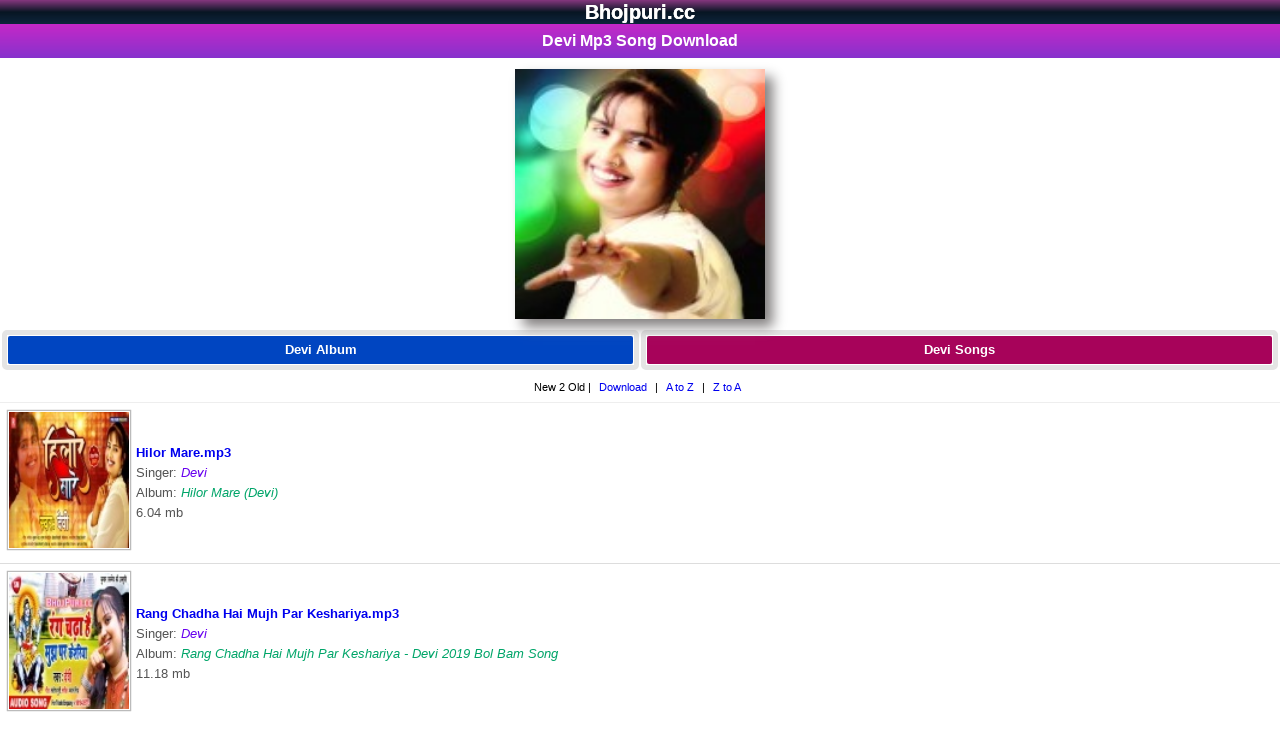

--- FILE ---
content_type: text/html; charset=UTF-8
request_url: https://bhojpuri.cc/bhojpuri_singer/Devi/new2old/1.html
body_size: 8474
content:
<!DOCTYPE html>
<html lang="en">
<head>
<title>Devi Mp3 Song Download - BhojPuri.cc</title>
<meta name="description" content="Devi Mp3 Song Download , Bhojpuri Gana, Bhojpuri Song Download, Khesari Lal Yadav New Bhojpuri Mp3 Song Download, Bhojpuri full movie" />
<meta name="keywords" content="Devi Mp3 Song Download , Bhojpuri Gana, Bhojpuri Song Download, Khesari Lal Yadav New Bhojpuri Mp3 Song Download, Bhojpuri full movie download, Bhojpuri Video Song Download, Bhojpuri Song, Bhojpuri Song Download, Bhojpuri Mp3 Download, Bhojpuri Gana Download, Latest New Bhojpuri Mp3 Song Download, Album, Movie, Navratri Bhakti, Dj Remix Mp3 Song Download, new bhojpuri song download, New Gana Online Play Music Free No1 Best Bhojpuri web Site, website bhojpuri, bhojpuri mp3, bhojpuri gana" />
<link rel="canonical" href="https://bhojpuri.cc/bhojpuri_singer/devi/new2old/1.html" />
<link rel="alternate" href="https://bhojpuri.cc/bhojpuri_singer/Devi/new2old/1.html" />
<meta name="og_title" property="og:title" content="Devi Mp3 Song Download - BhojPuri.cc" />
<meta name="og_description" property="og:description" content="Devi Mp3 Song Download , Bhojpuri Gana, Bhojpuri Song Download, Khesari Lal Yadav New Bhojpuri Mp3 Song Download, Bhojpuri full movie download, Bhojpuri Video Song Download, Bhojpuri Song Download, Bhojpuri Mp3 Download, Bhojpuri Gana Download, Latest New Bhojpuri Mp3 Song Download, Album, Movie, Navratri Bhakti, Dj Remix Mp3 Song Download, Gana Music Free No1 Best web Site From BhojPuri.cc" />
<meta name="og_url" property="og:url" content="https://bhojpuri.cc/bhojpuri_singer/devi/new2old/1.html" />
<meta name="og_site_name" property="og:site_name" content="bhojpuri" />
<meta name="twitter:card" property="twitter:card" content="summary" />
<meta name="twitter:url" property="twitter:url" content="https://bhojpuri.cc/bhojpuri_singer/devi/new2old/1.html" />
<meta name="twitter:site" property="twitter:site" content="@bhojpuri" />
<meta name="twitter:title" property="twitter:title" content="Devi Mp3 Song Download - BhojPuri.cc" />
<meta name="twitter:description" property="twitter:description" content="Devi Mp3 Song Download , Bhojpuri Gana, Bhojpuri Song Download, Khesari Lal Yadav New Bhojpuri Mp3 Song Download, Bhojpuri full movie download, Bhojpuri Video Song Download, Bhojpuri Song Download, Bhojpuri Mp3 Download, Bhojpuri Gana Download, Latest New Bhojpuri Mp3 Song Download, Album, Movie, Navratri Bhakti, Dj Remix Mp3 Song Download, Gana Music Free No1 Best web Site From BhojPuri.cc" />
<meta name="og_image" property="og:image" content="https://bhojpuri.cc/images/android-icon-512x512.png" />
<meta name="msapplication-TileImage" content="https://bhojpuri.cc/images/android-icon-512x512.png" />
<meta property="og:image:type" content="image/jpeg" />
<meta name="twitter:image" property="twitter:image" content="https://bhojpuri.cc/images/android-icon-512x512.png" />
<meta property="og:type" content="website" />
<meta http-equiv="Content-Type" content="text/html; charset=utf-8" />
<link rel="shortcut icon" href="/favicon.ico" type="image/x-icon" />
<link rel="apple-touch-icon" sizes="180x180" href="/images/apple-icon-180x180.png" />
<meta name="apple-mobile-web-app-capable" content="yes" />
<meta name="msapplication-TileColor" content="#000"/>
<meta name="theme-color" content="#000" />
<meta name="msapplication-navbutton-color" content="#000" />
<meta name="apple-mobile-web-app-status-bar-style" content="#000" />
<link rel="sitemap" type="application/xml" href="/sitemap.xml" title="Bhojpuri.cc Site Map"/>
<meta name="fb_appid" property="fb:app_id" content="SETTING_FB_APPID" />
<meta name="geo.placename" content="India" />
<meta name="country" content="India" />
<meta name="revisit-after" content="1 days" />
<meta name="creationdate" content="2023" />
<meta name="distribution" content="Global" />
<meta name="Administrator" content="Global" />
<meta name="geography" content="https://bhojpuri.cc" />
<meta name="author" content="bhojpuri"/>
<meta name="viewport" content="width=device-width, initial-scale=1.0"/>
<meta name="language" content="en" />
<meta http-equiv="content-language" content="en" />
<meta name="robots" content="index, follow" />
<meta property="og:locale" content="en_US" />
<meta name="copyright" content="Copyright NewBhojpuri.in All Rights Reserved">
<meta name="googlebot" content="index, follow" />
<meta name="rating" content="general" />
<meta name="designer" content="Global" />
<meta name="generator" content="NewBhojpuri.in">
<meta name="ROBOTS" content="INDEX, FOLLOW, ARCHIVE" />
<meta name="robots" content="index, follow"/>


<script type="application/ld+json">
{"@context" : "https://schema.org",
  "@type" : "Organization",
  "url" : "https://bhojpuri.cc/bhojpuri_singer/Devi/new2old/1.html",
  "logo": "https://bhojpuri.cc/images/newbhojpuri.png",
  "name" : "Devi Mp3 Song Download  - BhojPuri.cc",
  "description": "Devi Mp3 Song Download  - BhojPuri.cc Devi Mp3 Song Download  - BhojPuri.cc",
  "sameAs" : [
   "https://www.facebook.com/bhojpuridotcc"
  ]}
</script>
 <style>
body{color:#000;font-family:verdana,"Comic Sans MS",Helvetica,sans-serif;margin:0;padding:0;font-size:small;line-height:20px}body *{margin:0}a img,:link img,:visited img{border:none}a{text-decoration:none;padding:5px}a:hover{text-decoration:none}body,td{margin:0;padding:0;font-size:small}b{font-weight:bold}input,select{padding:2px}textarea{font-size:small}
.left{text-align:left}.center,.tCenter{text-align:center}
.right{text-align:right}
.logo{background:#22588E;background-image: linear-gradient(to top,#081623c4,#081623,#85377e);color:#fff;padding:2px;text-align:center}
.logo a{color:#fff;font-weight:700}
.search{background:#8c8282;border:0 solid #0a4d90;padding:5px;font-weight:700;text-align:center}

h1,h2,h3,h4,h5,h6{background:-webkit-linear-gradient(top,#c528c7 0,#8732cd 100%);color:#fff;text-align:center;font-size:120%;font-family:"Poppins",sans-serif;padding:7px;border-top:0 solid #0c82a6;border-bottom:0 solid #0c82a6;position:relative}

h2 a{color:#fff}h3{text-align:left}.top21{background:#edecea;border:1px solid #d7ccc5;padding:8px;text-align:center}.sr-wow{padding:2px 8px;font-size:12px;font-weight:700;color:#fff;margin:1px;border-radius:40px;text-align:center;display:inline-block;cursor:pointer}th.related{width:50px}.ad1{background:#e7e7ea;border-bottom:1px solid #a50;border-top:1px solid #fc0;color:#000;border:1px solid #d7ccc5;padding:8px;text-align:center}.ad1 a{color:#0e0d0d}.catRow,.catRowHome{background-color:#fafafd;border-top-width:1px;border-top-color:#fff9f9;border-top-style:solid;border-bottom-width:1px;border-bottom-color:#eee;border-bottom-style:solid;margin-top:1px;margin-bottom:1px;font-weight:700;padding:1px}.catRow a,.catRowHome a{display:block;font-weight:700;padding:9px}.catRow:hover,.catRowHome:hover{background-color:#f5f5f5;text-decoration:underline}.catRow img{vertical-align:middle;box-shadow:0 0 2px #999;vertical-align:middle;display: inline-block;padding:1px;border:1px solid #999;margin-right:5px}.catRow a div{vertical-align:middle;display:table-cell}.catRow a div span,.catRowHome a div span{font-size:x-small;color:#006700;font-weight:400}.catRow span.ar{color:#0d00ce;font-style:italic}.link{color:#505050;border-width:1px;border-color:#dbeadc;border-style:solid;text-align:center;margin:2px 0;padding:2px 0}.bold{font-weight:700}.search-form{color:#000;padding:5px;text-align:center;background:#b71818}input[type=submit]:hover{background:#000;color:#fff}input,select{background:#fff;padding:2px 10px;margin:1px;border-radius:5px;border:none}input[type=submit]{margin-top:5px;margin-left:5px;margin-right:5px}.randomFile h3{text-align:left}.updates div{border-bottom:1px solid #ddd;padding:4px}.fileThumb,.flName{display:table-cell;vertical-align:middle;padding:2px}.flName{font-weight:700;color:#124373}.flLink{padding:4px}.fl{border-bottom:1px solid #ddd}.fl a{display:block}.fl a img{border:1px solid #bbb;padding:1px;margin-right:5px;box-shadow:0 0 1px #999}.fl a div div{vertical-align:middle;display:table-cell}.fl:hover{background:#f5f5f5}.fl span{color:#000;font-weight:400}.upd{border-bottom:1px solid #ddd;font-size: 12px;padding:6px 2px;cursor:pointer}.upd a{display:inline-block;padding:3px}.upd a img{border:1px solid #bbb;padding:1px;margin-right:5px;box-shadow:0 0 1px #999}.upd a div div{vertical-align:middle;display:table-cell}.upd:hover{background:#f5f5f5}.upd .sr { border-radius: 100px; color: #fff; padding: 0 2px 0 2px; font-size:10px;display: inline-block;line-height: 15px;}.upd:nth-of-type(even) {background: #f2f2f2;color: #ee4ad9;}.ftype{font-size: 9px;padding:1px 4px;background:#000;color:#fff;border-radius:4px;display: inline-block; line-height: 10px;}.trending{ background: darkblue; padding: 1px 4px; font-size: 9px; font-weight: bold; color: #fff; margin: 0px 5px; border-radius: 4px;display: inline-block;line-height: 10px;}.fileName span{color:#555;text-decoration:none}.fileName:hover{text-decoration:underline}.fileName span.ar{color:#6700ef;font-style:italic}.fileName span.alb{color:#00a569;font-style:italic}.fileName{font-weight:700;padding:7px}.randomFile h3{text-align:left}.absmiddle{padding:0;border:0 solid #999}.even,.odd{vertical-align:middle}.even{background:#fff}.description{background:#f5f5f5;color:#222;padding:5px;text-align:center}.description a{text-decoration:underline}.dtype{border-bottom:1px solid #eee;font-size:12;padding:5px;text-align:center}th.related{width:50px;border:5px solid #e4e4e4;border-radius:5px}.stype span{border:1px solid #d50;padding:3px;border-radius:5px;background:#f90;color:#f5f5f5}.stype a{text-decoration:none;color:#f33;padding:0}.stype a:hover{background:#600;color:#f90}.padding-4{padding:4px;border-radius:2px}.link-a{background:#a7035a}.link-b{background:#0045c1}.link-a a,.link-b a{color:#fff}.white{color:#fff}.black{color:#000}.green{color: #008000}.x1{color:#2f4f4f}.x2{color:purple}.x3{color:#c74388}.x4{color:#007796}.x5{color:#088a08}.x6{color:#3b5998}.x7{color:#557100}.x8{color:#de0000}.x9{color:#922b21}.x10{color:#004fc5}.x11{color:#ca483a}.x12{color:#00f}.x13{color:#9f009f}.x14{color:#e01a74}.x15{color:#008000}.x16{color:#29796d}.x17{color:#900078}.x18{color:#00847f}.x19{color:#960396}.x20{color:#df0174}.bg1{background:#2f4f4f}.bg2{background:#b207b2}.bg3{background:#c74388}.bg4{background:#007796}.bg5{background:#088a08}.bg6{background:#3b5998}.bg7{background:#557100}.bg8{background:#de0000}.bg9{background:#922b21}.bg10{background:#004fc5}.bg11{background:#ca483a}.bg12{background:#00f}.bg13{background:#c500c5}.bg14{background:#e01a74}.bg15{background:#008200}.bg16{background:#29796d}.bg17{background:#900078}.bg18{background:#00847f}.bg19{background:#960396}.bg20{background:#df0174}table{width:100%;margin:auto}.info{color:red;background:#fff;text-align:center;padding:2px}.infoText{color:#5a5a5a}

 

.sharebtn a > i {
    font-size: 27px;
    padding: 3px;
    color: #c528c7;
}

.downLink{margin:0}.dwnLink{font-weight:700}.downLink a{margin:0;background:#0054bb;border-radius:10px;color:#fff;padding:5px 33px;text-shadow:1px 1px 1px #333;font-size:120%;display:inline-block}.downLink a:hover{background:#47b5e4}
.dwnLink1,.dwnLink2,.dwnLink3,.dwnLink4,.dwnLink5{font-weight:700;border-radius:10px;box-shadow:1px 1px 0 #555;color:#fff;display:inline-block;margin:1px;padding:2px;text-shadow:1px 1px 0 #000;width:250px}
.dwnLink1{background:#22588e}.dwnLink2{background:#f400a9}.dwnLink3{background:#008aff}.dwnLink4{background:#990078}.dwnLink5{background:#c0f}
.showimage{padding:2px;margin-top:0;margin-bottom:0;text-align:center}.showimage img{vertical-align:middle;box-shadow: 8px 8px 12px 0px #848181;}
.showimage { --border-width: 1px; position: relative; display: table; margin: 6px auto 4px;justify-content: center; align-items: center; border-radius: var(--border-width); } 
.showimage::after { position: absolute; content: ""; top: calc(-1 * var(--border-width)); left: calc(-1 * var(--border-width)); z-index: -1; width: calc(100% + var(--border-width) * 2); height: calc(100% + var(--border-width) * 2); background: linear-gradient(60deg, #5f86f2, #a65ff2, #f25fd0, #f25f61, #f2cb5f, #abf25f, #5ff281, #5ff2f0); background-size: 300% 300%; background-position: 0 50%; border-radius: calc(2 * var(--border-width)); animation: moveGradient 4s alternate infinite; } @keyframes moveGradient { 50% { background-position: 100% 50%; } }a.top{color:#ff7f00;text-decoration:none}.fshow{position:relative;padding:3px;background:#fff;border:0 solid #eee;text-align:center}.filedescription{background: #f5f5f5;color: #222;font-size: 0.9em;padding: 2px;text-align: center;}.pgn{background:#f4f0e9;border-bottom:1px solid #ddd;border-top:1px solid #ddd;padding:0}.pgn form{padding-top:5px}.pgn input{padding:10px;font-size:initial;line-height:20px;text-align:center;margin:10px 3px}.pgn a,.pgn span{padding:5px;margin:0 5px;font-weight:700;-moz-border-radius:5px;-webkit-border-radius:5px;min-width:22px;height:22px;line-height:22px;text-align:center;display:inline-block}.pgn a{border:1px solid #ccc;background:#f5f5f5}.pgn div{padding-top:5px}.pgn a:hover,.pgn span{border:1px solid #ccc;background:#fbe86e;color:#777}@media (max-width:450px){.pgn a,.pgn span{min-width:28px;height:28px;line-height:28px;display:inline-block;text-align:center;font-size:18px}}.path{padding:2px;margin:1px 0;border-top:1px solid #ddd;border-bottom:1px solid #ddd;background:#f4f0e9;font-weight:700}.f1{background:#22588E;background-image:linear-gradient(to top,#4014008f,#863800,#ff7513);margin-bottom:0;padding:10px;text-align:center;background-repeat:no-repeat;background-position:top left;border-bottom:3px solid #ff7c41;font-weight:700}.f1 a{color:#fff}.az{text-align:center;padding:4px;background:#d1e8ff}.az a{border:1px solid #848aff;padding:0 3px;margin:1px;display:inline-block;line-height: 20px;min-width: 20px;background:#fff;-moz-border-radius:3px;-webkit-border-radius:3px;border-radius:3px;text-decoration:none;font-weight:700}.az img{vertical-align:middle;margin: 8px 0px;}.description{background:#f5f5f5;color:#222;padding:2px;text-align:center}.description a{text-decoration:underline}.h2Title{background:#000;display:inline-block;width:100%;font-size:16px;padding:7px;border-radius:1px;color:#fff;box-sizing:border-box;font-weight:400;position:relative;border-radius:0 1px 1px 0} .more::before{content:'';position:absolute;border-top:17px solid transparent;border-bottom:16px solid transparent;border-right:10px solid #f1b201;left:-10px;top:0}.more{padding:7px 14px;background:#f1b201;position:absolute;right:0;top:0;font-size:12px;cursor:pointer;font-weight:700} .more a{color:#000ba1}textarea{font-size:small}.mail{margin:4px}.mail input,.mail select,.mail textarea{padding:2px;background:#686869;color:#fff;border:2px solid #e48147;border-radius:2px}.mail input[type=submit]{background:#1b91d8;color:#fff;border:2px solid #0083d2;border-radius:5px}.mail input[type=reset]{background:red;color:#fff;border:2px solid #c00;border-radius:5px}.search{background:#f8f8f8;text-align:center;border-bottom:1px solid #ddd;padding:10px}.search input[type=text]{width:100px;display:inline-block;border:1px solid #22588e;border-radius:33px;padding:8px;background:#fff;color:#060606;-webkit-box-shadow:inset 1px 1px 5px -2px rgba(0,0,0,.43);-moz-box-shadow:inset 1px 1px 5px -2px rgba(0,0,0,.43);box-shadow:inset 1px 1px 5px -2px rgba(0,0,0,.43)}.search input[type=submit]{display:inline-block;background:#22588e;border:1px solid #22588e;border-radius:33px;padding:8px;color:#fff;margin-left:5px;cursor:pointer;-webkit-box-shadow:inset 1px 1px 5px -2px rgba(0,0,0,.43);-moz-box-shadow:inset 1px 1px 5px -2px rgba(0,0,0,.43);box-shadow:inset 1px 1px 5px -2px rgba(0,0,0,.43)}.search input[type=submit]:hover{display:inline-block;background:#f19906;border:1px solid #0682c7;border-radius:33px;padding:8px;color:#fff;cursor:pointer;-webkit-box-shadow:inset 1px 1px 5px -2px rgba(0,0,0,.43);-moz-box-shadow:inset 1px 1px 5px -2px rgba(0,0,0,.43);box-shadow:inset 1px 1px 5px -2px rgba(0,0,0,.43)}.table-bordered{border-collapse:collapse;width:100%;margin-top:8px;margin-bottom:5px;font-size:11px!important;background-color:#fff;border-radius:6px;border-style:hidden;box-shadow:0 0 0 1px #dedede}.table-bordered tr{border-bottom:1px solid #dedede}.table-bordered tr:hover{background-color:#f5f5f5}.table-bordered tr:lastchild{border:none}.table-bordered td,.table-bordered th{padding:6px}.table-bordered td{border-left:none}.text-right{text-align:right}.tags .tagName{color:#005505}.tags{border:1px solid #ccc;background:#e6e6e6;color:#403f3f;border-radius:8px;padding:3px;margin:9px 6px;box-shadow:2px 4px 8px 0}.write-form{border:2px outset #ccc;margin:0 7px;padding:5px 17px 5px 5px;box-shadow:3px 4px 7px 0 #776969;background:rgba(0,0,0,.04);border-radius:19px}.write-form .input,.write-form .write-box{border:2px solid #e48147;width:100%;max-width:370px;padding:4px;border-radius:6px}.write-form .captcha{width:150px;margin:8px}.write-form .captcha-input{width:60px;border:2px solid #e48147}.write-form .captcha-code{padding:2px;border:2px solid #e48147}.write-form input[type=submit]{background:red;color:#fff;font-weight:700;width:100px;padding:7px;font-size:14px}.write-form input[type=submit]:hover{background:#000}.guestbook{margin:7px;padding:5px;background:#ffefe5c4;border-radius:5px}.guestbook .msg-list{margin-top:8px;border:1px outset #dcdbdb;border-radius:5px;background:#fff;box-shadow:2px 3px 3px 0 #ccc;padding:2px 5px}.guestbook .username{color:red}.msg-body{margin-bottom:3px}.mic{border-radius:50%;border:2px solid #22588e;color:#22588e;font-size:17px;width:30px;height:30px;line-height:30px;display:inline-block;text-align:center;vertical-align:middle}.footer{background:#22588E;background-image: linear-gradient(to top,#081623c4,#212529,#a323a5);margin-bottom:0;padding:10px;text-align:center;background-repeat:no-repeat;background-position:top left;border-bottom:3px solid #44a2ff;font-weight:700}.footer a{color:#fff}audio { text-align: center; justify-content: center; align-items: center; text-shadow: 1px 1px 0 #000; position: relative; z-index: 1; height: 30px; -webkit-box-shadow: inset 0 1px 0 #008080, 0 0 0.95em #008080; -moz-box-shadow: inset 0 1px 0 #008080, 0 0 .95em #008080; box-shadow: inset 0 1px 0 #008080, 0 0 0.95em #008080; -webkit-border-radius: 25px; -moz-border-radius: 25px; border-radius: 25px; outline: none; margin:5px 0px; width: 88%; max-width: 300px;}
.bkmk {
    background: #ffc;
    border: 4px double #fc0;
    color: red;
    padding: 4px;
    text-align: center;
}





.az a:hover {
    background: #c528c7;
    color: #fff;
}
.az a {
    color: red;
    border: 1px solid red;
    padding: 2px 6px;
    margin: 2px;
    display: inline-block;
    background: #fff;
    border-radius: 3px;
    text-decoration: none;
    font-weight: 700;
}
.remotePlayer
{
	width: 55px;
	height: 10px 0 10px 0;
	text-transform: capitalize;
    padding:5px;
	cursor: pointer;
	border: none;
	outline: none;
	color: white;
	background: linear-gradient(to right, #e151e4, #c528c7, #8f48c9, #883bc7,#8732cd);
	background-size: 180% auto;
	transition: 0.5s all;
	transform: skewX(-20deg);
}
.remotePlayer:hover
{
	background-position: right center;
}
.countdown{
  font-size: 1.2em;
  font-weight: 700;
  margin-bottom: 20px;
  text-align: center;
  font-family: "Poppins", sans-serif;
}

.countdown span{
  color: #0693F6;
  font-size: 1.5em;
  font-weight: 800;
  text-align: center;
  font-family: "Poppins", sans-serif;
}
.Download-text{
  font-size: 1.1em;
  font-weight: 600;
  font-family: "Poppins", sans-serif;
}


 .tlogo {text-shadow:0 0px 0 #ccc , 0 0px 0 #c9c9c9 , 0 0px 0 #bbb , 0 0px 0px rgba(0,0,0,.1) , 0 0 0px rgba(0,0,0,.1) , 0 0px 0px rgba(0,0,0,.3) , 0 0px 0px rgba(0,0,0,.2) , 0 0px 0px rgba(0,0,0,.25);font-size:150%}
.f7 { }
.f7 td{ padding:7px 2px; border-bottom:1px solid #ccc; }
.f7 a{ vertical-align:middle; }
.f7 img{ border:1px solid #bbb; padding:1px; }
.f7 div{display:table-cell;}
.f7 { border-bottom:1px solid #ddd; background:#fff;}
.f7:hover	{background:#f5f5f5;}
.f7 span{ font-weight:normal; }
.f7 span.mc { font-size:80%; color:#555; font-weight:bold;}
.f7 span.alb {color: #0c00ff;font-style:italic;}
.f7 span.ar {color: #e80000;font-style:italic;}
.f7 span.alba {color: #9f1818;font-style:italic;}
.f7 span.app {color: #000000;font-style:italic;}
.f7 span.ara {color: #c50e82;font-style:italic;}
.f7 span.vg {color: #582d80;font-style:italic;}
.f7 span.sl {color: #3b717c;font-style:italic;}
.f7 span.sr{ font-weight:bold; font-style:italic; color:#aaa; margin-right:3px; }
.f7 a{ display:block; padding:8px; }
.f7 a img{ margin-right:5px; vertical-align:middle; border:1px solid #999; padding:1px; box-shadow:0 0 2px #999;}
.f7 a div div{ vertical-align:middle; display:table-cell; }
.f7 a div{ vertical-alig.catRow span.arn{ color:#cc3300; font-weight:bold; }n:middle; }
.absmiddless	{ vertical-align:middle; border:1px solid #999; padding:1px; box-shadow:0 0 2px #999; display:inline-block; }
.updates7 div	{ padding:2px;border-bottom:1px dashed #ddd;font-weight:bold }
.catList12,.fileList12{text-align:center;margin:12px 0;border-radius:12px}
.catRow12,.fl12{box-sizing:border-box;display:inline-block;box-shadow:2px 3px 4px #999;border-radius:4px;margin:10px 3px;width: calc((100% / 2) - 10px);max-width:200px;font-size:11px}
.catList12 .catRow12.listHome{max-width:calc(100% - 10px)}
.catRow12 a,.fl12 a{display:inline-block;border:0 solid #242bf8;border-radius:4px;background:#565bf8;background-image:repeating-linear-gradient(45deg,#9d027a,transparent 80px);color:#fff;text-shadow:.7px .5px 1px #404040;padding:0;vertical-align:middle;width:200px}
.catRow12:hover,.catRow12Home:hover,.fl12:hover{transform:scale(1.2);transition:all .4s ease}
.catRow12 img{width:100%;height:100%;border-radius:4px;vertical-align:middle}
.catRow12 a div span,.catRow12Home a div span{font-size:x-small;color:#006700;font-weight:400}
.catRow12 span.ar12{color:#fff;font-style:italic;text-shadow:1px 1px 0 #000;width:255px}.w2{width: calc((100% / 2) - 10px);max-width:195px}
.catRow12 .name,.catRow12 .listText12,.fl12 .listText12{font-size:12px;font-weight:bold;line-height:12px;text-shadow:1px 1px 0 #000;text-align:left;white-space:nowrap;overflow:hidden;text-overflow:ellipsis}
.fl12-contents .file-list12{margin:5px}
.fl12-contents .file-list12:hover{box-shadow:0 0 3px #aaa}.file-list12 .thumbBox{display:inline-block;width:90px;height:90px}
.thumbBox img{width:200px;height:200px}
.fl12 span.ar12{color:#fff;font-style:italic}
.fl12 a img{width:100%;border-radius:4px}
.fancy12 span{position:absolute;margin:0;text-align:center;will-change:transform;transform:translateZ(0);-moz-transform:translateZ(0);-webkit-transform:translateZ(0);transform:translateZ(0);-moz-animation:scroll-left 10s linear infinite;-webkit-animation:scroll-left 10s linear infinite;animation:scroll-left 10s linear infinite}@-moz-keyframes scroll-left { 0% { -moz-transform: translateX(100%); } 100% { -moz-transform: translateX(-100%); } }@-webkit-keyframes scroll-left { 0% { -webkit-transform: translateX(100%); } 100% { -webkit-transform: translateX(-100%); } }@keyframes scroll-left { 0% { -moz-transform: translateX(100%); -webkit-transform: translateX(100%); transform: translateX(100%); } 100% { -moz-transform: translateX(-100%); -webkit-transform: translateX(-100%); transform: translateX(-100%); } }
.relatedFiles .fl12{box-sizing:border-box;display:inline-block;box-shadow:2px 3px 4px #999;border-radius:4px;margin:10px 3px;width: calc((100% / 2) - 10px);max-width:250px;font-size:11px}.fl12 .fancy12,.catRow12 .fancy12{height:12px;overflow:hidden;position:relative}.fileNames span{color:#000;text-decoration:none}.fl12 span.ar12{color:#fff;font-style:italic}.fileNames span.alb{color:#fffbaf;font-style:italic}.fl12-contents{background:#fff}
.catRow12p,.fl12{width: calc((100% / 1) - 10px);max-width:720px}

.catList77,.fileList77{text-align:center;margin:12px 0;border-radius:12px}
.catRow77,.fl77{box-sizing:border-box;display:inline-block;box-shadow:2px 3px 4px #999;border-radius:4px;margin:10px 3px;width: calc((100% / 2) - 10px);max-width:250px;font-size:11px}
.catList77 .catRow77.listHome{max-width:calc(195px - 10px)}
.catRow77 a,.fl77 a{display:inline-block;border:0 solid #242bf8;border-radius:4px;background:#565bf8;background-image:repeating-linear-gradient(45deg,#0008ff,transparent 80px);color:#fff;text-shadow:.7px .5px 1px #404040;padding:0;vertical-align:middle;width:100%}
.catRow77:hover,.catRow77Home:hover,.fl77:hover{transform:scale(1.2);transition:all .4s ease}
.catRow77 img{width:100%;height:140px;border-radius:4px;vertical-align:middle}
.catRow77 a div span,.catRow77Home a div span{font-size:x-small;color:#006700;font-weight:400}
.catRow77 span.ar77{color:#fff;font-style:italic;text-shadow:1px 1px 0 #000;width:255px}.w2{width: calc((100% / 2) - 10px);max-width:195px}
.catRow77 .name,.catRow77 .listText77,.fl77 .listText77{font-size:12px;font-weight:normal;line-height:12px;text-shadow:1px 1px 0 #000;text-align:left;white-space:nowrap;overflow:hidden;text-overflow:ellipsis}
.fl77-contents .file-list77{margin:5px}
.fl77-contents .file-list77:hover{box-shadow:0 0 3px #aaa}.file-list77 .thumbBox{display:inline-block;width:90px;height:90px}
.thumbBox img{width:100%;height:100%}
.fl77 span.ar77{color:#fff;font-style:italic}
.fl77 a img{width:100%;border-radius:4px}
.fancy77 span{position:absolute;margin:0;text-align:center;will-change:transform;transform:translateZ(0);-moz-transform:translateZ(0);-webkit-transform:translateZ(0);transform:translateZ(0);-moz-animation:scroll-left 10s linear infinite;-webkit-animation:scroll-left 10s linear infinite;animation:scroll-left 10s linear infinite}@-moz-keyframes scroll-left { 0% { -moz-transform: translateX(100%); } 100% { -moz-transform: translateX(-100%); } }@-webkit-keyframes scroll-left { 0% { -webkit-transform: translateX(100%); } 100% { -webkit-transform: translateX(-100%); } }@keyframes scroll-left { 0% { -moz-transform: translateX(100%); -webkit-transform: translateX(100%); transform: translateX(100%); } 100% { -moz-transform: translateX(-100%); -webkit-transform: translateX(-100%); transform: translateX(-100%); } }
.relatedFiles .fl77{box-sizing:border-box;display:inline-block;box-shadow:2px 3px 4px #999;border-radius:4px;margin:10px 3px;width: calc((100% / 2) - 10px);max-width:250px;font-size:11px}.fl77 .fancy77,.catRow77 .fancy77{height:12px;overflow:hidden;position:relative}.fileNames span{color:#000;text-decoration:none}.fl77 span.ar77{color:#fff;font-style:italic}.fileNames span.alb{color:#fffbaf;font-style:italic}.fl77-contents{background:#fff}
.catRow77p,.fl77{width: calc((100% / 1) - 10px);max-width:720px}


.updates7 span{ color:#F33; }
.updates7 span1{ color:#f90; }
.updates7 span2{ color:#FC0257; }
.updates7 span3{ color:#970180; }
.updates7 span4{ color:#01972F; }
.updates7 span5{ color:#9702FC; }
.updates7 span6{ color:#2E50F7; }
.updates7 span.Movie{ color:#0c6d1c; }
.updates7 span.Album{ color:#ae1549; }
.updates7 span.Navratri{ color:#0d0a8f; }
.updates7 avideo{ color:#970180; }
.updates7 fullmovie{ color:#01972F; }
.updates7 span.Dj{ color:#6905ac; }
.updates7 mvideo{ color:#2E50F7; }
.dwnLinkShow	{ font-weight:bold; } 
.downLinkShow a { margin:5px; background:#0008ff; border-radius: 5px; color:#fff; padding:7px 10px; text-shadow: 1px 1px 1px #333; font-size:120%; display:inline-block; } 
.downLinkShow a:hover { background:#48FF1D; }
.dwnLink{font-weight:700}.downLink a{margin:0;background:#0054bb;border-radius:10px;color:#fff;padding:5px 33px;text-shadow:1px 1px 1px #333;font-size:120%;display:inline-block}.downLink a:hover{background:#47b5e4}
.fhd{ background:#F4F4F4; color:#555; border-bottom: 1px solid #ccc; border-radius:5px; font-weight:bold; margin:7px 0 0 0; padding:0 5px; display:inline-block; }
.catRow77p,.fl77{width: calc((100% / 1) - 10px);max-width:720px}
.ff7 { }
.ff7 td{ padding:7px 2px; border-bottom:1px solid #ccc; }
.ff7 a{ vertical-align:middle; }
.ff7 img{ border:1px solid #bbb; padding:1px; }
.ff7 div{display:table-cell;}
.ff7 { border-bottom:1px solid #ddd; background:#fff;}
.ff7:hover	{background:#f5f5f5;}
.ff7 span{ font-weight:normal; }
.ff7 span.mc { font-size:80%; color:#555; font-weight:bold;}
.ff7 span.alb {color: #0c00ff;font-style:italic;}
.ff7 span.ar {color: #e80000;font-style:italic;}
.ff7 span.alba {color: #9f1818;font-style:italic;}
.ff7 span.app {color: #000000;font-style:italic;}
.ff7 span.ara {color: #c50e82;font-style:italic;}
.ff7 span.vg {color: #582d80;font-style:italic;}
.ff7 span.sl {color: #3b717c;font-style:italic;}
.ff7 span.sr{ font-weight:bold; font-style:italic; color:#aaa; margin-right:3px; }
.ff7 a{ display:block; padding:8px; }
.ff7 a img{ margin-right:5px; vertical-align:middle; border:1px solid #999; padding:1px; box-shadow:0 0 2px #999;}
.ff7 a div div{ vertical-align:middle; display:table-cell; }
.ff7 a div{ vertical-align:middle; }
.dwnLink11,.dwnLink12,.dwnLink13,.dwnLink14,.dwnLink15,.dwnLink16{font-weight:bold;border-radius:10px;box-shadow:1px 1px 0 #555;color:#fff;display:inline-block;margin:2px;padding:5px;text-shadow:1px 1px 0 #000;width:255px}.dwnLink11{background:#333aff}
 
</style>
<!-- Latest compiled and minified CSS -->


<meta name="google-site-verification" content="VFHuWEyTjLxN9zXYy5-l85bA8GgggdgaLP6TYitNq74" />

<!-- google-site-verification & ADSENCE AUTO ADS CODE -->
</head>
  <body>
     <header id="top">
  <div class="tlogo logo"><a href="/">Bhojpuri.cc</a></div>
    </header>


      <h1>Devi Mp3 Song Download</h1>
<div class="fshow"><p class="showimage"><img width="250" height="250" alt="Devi" class="absmiddle thumbTop" src="https://bhojpuri.cc/siteuploads/thumb/singer/Devi_5.jpg" title="Devi" loading="lazy" /></p></div>
<div class="stype">
<table><tbody>
<tr>
    <th class="related"><div class="link-b padding-4"><a title="Devi Album" href="https://bhojpuri.cc/bhojpuri_singer/album/devi/new2old/1.html">Devi Album</a></div></th>
	<th class="related"><div class="link-a padding-4"><a title="Devi Songs" href="https://bhojpuri.cc/bhojpuri_singer/devi/new2old/1.html">Devi Songs</a></div></th>
</tr>
</tbody></table>
</div>

<div class="dtype">
	<small>
	<span>New 2 Old</span>&nbsp;|&nbsp;<a title="Download" href="https://bhojpuri.cc/bhojpuri_singer/Devi/download/1.html">Download</a>&nbsp;|&nbsp;<a title="A to Z" href="https://bhojpuri.cc/bhojpuri_singer/Devi/a2z/1.html">A to Z</a>&nbsp;|&nbsp;<a title="Z to A" href="https://bhojpuri.cc/bhojpuri_singer/Devi/z2a/1.html">Z to A</a>	</small>
</div>


	<div class="fl odd">
		<a class="fileName" href="https://bhojpuri.cc/fileDownload/27924/hilor_mare.html" title="Hilor Mare"><div><div><img width="120" alt="Hilor Mare" class="absmiddle" src="https://bhojpuri.cc/siteuploads/thumb/c/8825_4.jpg" title="Hilor Mare" loading="lazy" /></div><div>Hilor Mare.mp3<br /><span class="arn">Singer: </span><span class="ar">Devi</span><br /><span class="albn">Album: </span><span class="alb">Hilor Mare (Devi)</span><br /><span>6.04 mb</span> </div></div></a>  </div>
	<div class="fl even">
		<a class="fileName" href="https://bhojpuri.cc/fileDownload/23881/rang_chadha_hai_mujh_par_keshariya.html" title="Rang Chadha Hai Mujh Par Keshariya"><div><div><img width="120" alt="Rang Chadha Hai Mujh Par Keshariya" class="absmiddle" src="https://bhojpuri.cc/siteuploads/thumb/c/5662_4.jpg" title="Rang Chadha Hai Mujh Par Keshariya" loading="lazy" /></div><div>Rang Chadha Hai Mujh Par Keshariya.mp3<br /><span class="arn">Singer: </span><span class="ar">Devi</span><br /><span class="albn">Album: </span><span class="alb">Rang Chadha Hai Mujh Par Keshariya - Devi 2019 Bol Bam Song</span><br /><span>11.18 mb</span> </div></div></a>  </div>
	<div class="fl odd">
		<a class="fileName" href="https://bhojpuri.cc/fileDownload/18218/mai_to_piya_se_naina.html" title="Mai To Piya Se Naina"><div><div><img width="120" alt="Mai To Piya Se Naina" class="absmiddle" src="https://bhojpuri.cc/siteuploads/thumb/c/3177_4.jpg" title="Mai To Piya Se Naina" loading="lazy" /></div><div>Mai To Piya Se Naina.mp3<br /><span class="arn">Singer: </span><span class="ar">Devi</span><br /><span class="albn">Album: </span><span class="alb">Mai To Piya Se Naina (2017) Devi</span><br /><span>4.76 mb</span> </div></div></a>  </div>
	<div class="fl even">
		<a class="fileName" href="https://bhojpuri.cc/fileDownload/18004/kare_badra_re_tu_to_julm.html" title="Kare Badra Re Tu To Julm"><div><div><img width="120" alt="Kare Badra Re Tu To Julm" class="absmiddle" src="https://bhojpuri.cc/siteuploads/thumb/c/3108_4.jpg" title="Kare Badra Re Tu To Julm" loading="lazy" /></div><div>Kare Badra Re Tu To Julm.mp3<br /><span class="arn">Singer: </span><span class="ar">Devi</span><br /><span class="albn">Album: </span><span class="alb">Kare Badra Re Tu To Julm (2017) Devi</span><br /><span>5.4 mb</span> </div></div></a>  </div>
	<div class="fl odd">
		<a class="fileName" href="https://bhojpuri.cc/fileDownload/17645/rangwa_me.html" title="Rangwa Me"><div><div><img width="120" alt="Rangwa Me" class="absmiddle" src="https://bhojpuri.cc/siteuploads/thumb/c/2984_4.jpg" title="Rangwa Me" loading="lazy" /></div><div>Rangwa Me.mp3<br /><span class="arn">Singer: </span><span class="ar">Devi</span><br /><span class="albn">Album: </span><span class="alb">Dilwala Holi - 2017 (Devi)</span><br /><span>3.81 mb</span> </div></div></a>  </div>
	<div class="fl even">
		<a class="fileName" href="https://bhojpuri.cc/fileDownload/17633/faguni_beyar.html" title="Faguni Beyar"><div><div><img width="120" alt="Faguni Beyar" class="absmiddle" src="https://bhojpuri.cc/siteuploads/thumb/c/2984_4.jpg" title="Faguni Beyar" loading="lazy" /></div><div>Faguni Beyar.mp3<br /><span class="arn">Singer: </span><span class="ar">Devi</span><br /><span class="albn">Album: </span><span class="alb">Dilwala Holi - 2017 (Devi)</span><br /><span>4.53 mb</span> </div></div></a>  </div>


<div class="pgn">
<form method="get" action="https://bhojpuri.cc/files/singer"><input type="hidden" name="find" id="find" value="Devi" /><input type="hidden" name="sort" id="sort" value="new2old" /><span class="cur">1</span><br/> <label for="page">Page (1/1)</label><input type="text" name="page" id="page" value="" size="3" /><input type="submit" name="commit" value="Jump Page" /></form></div>

<div class="path"><b><a title="Home" href="https://bhojpuri.cc/">Home</a> &raquo; </b>
</div>



      
     <div class="tags"><span class="tagName bold">Tags:</span> Devi Mp3 Song Download  - Devi Mp3 Song Download, Devi Hit Songs Download, Devi Song Download, Devi New Song Download, Devi Gana Download, Devi Bhojpuri Song Download,</div>

    
    <footer>
      <div class="footer white">©
     2026 BhojPuri.cc        <div class="tCenter">
<a title="Contact" href="https://bhojpuri.cc/info/contact"><b>Contact</b></a>|<a title="Disclaimer" href="https://bhojpuri.cc/info/disclaimer"><b>Disclaimer</b></a>|<a title="Privacy Policy" href="https://bhojpuri.cc/info/privacy"><b>Privacy Policy</b></a>|<a title="About" href="https://bhojpuri.cc/info/about"><b>About</b></a>        </div>
      </div>
    </footer>
  <script defer src="https://static.cloudflareinsights.com/beacon.min.js/vcd15cbe7772f49c399c6a5babf22c1241717689176015" integrity="sha512-ZpsOmlRQV6y907TI0dKBHq9Md29nnaEIPlkf84rnaERnq6zvWvPUqr2ft8M1aS28oN72PdrCzSjY4U6VaAw1EQ==" data-cf-beacon='{"version":"2024.11.0","token":"fc5cd6ce046645758025fb31baa9d582","r":1,"server_timing":{"name":{"cfCacheStatus":true,"cfEdge":true,"cfExtPri":true,"cfL4":true,"cfOrigin":true,"cfSpeedBrain":true},"location_startswith":null}}' crossorigin="anonymous"></script>
</body>
</html>
